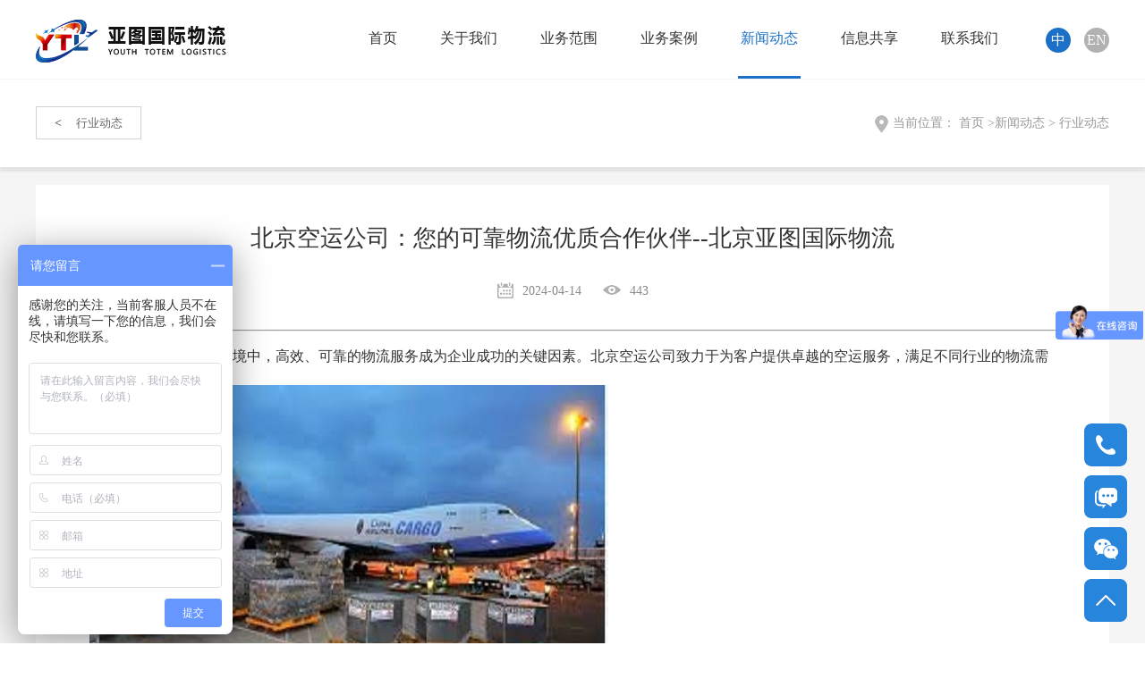

--- FILE ---
content_type: text/html; charset=utf-8
request_url: http://youthtotemlog.com/news/18_1451.html
body_size: 5466
content:
<!DOCTYPE html>
<html lang="en">
<head>
    <meta charset="UTF-8">
	<title>北京空运公司：您的可靠物流优质合作伙伴--北京亚图国际物流北京国际物流公司</title>
	<!--<title>北京空运公司：您的可靠物流优质合作伙伴--北京亚图国际物流</title>-->
	<meta name="keywords" content="北京空运公司" />
	<meta name="description" content="北京空运公司：您的可靠物流优质合作伙伴--北京亚图国际物流" />
    <meta name="yandex-verification" content="658f8bd555530ce5" />
    <meta name="viewport" content="width=device-width, initial-scale=1.0, minimum-scale=0.5, maximum-scale=2.0, user-scalable=yes"/>
    <link rel="stylesheet" type="text/css" href="/Public/Home/css/reset.css">
    <link rel="stylesheet" type="text/css" href="/Public/Home/css/animate.css">
    <link rel="stylesheet" type="text/css" href="/Public/Home/css/style.css">
    <link rel="stylesheet" type="text/css" href="/Public/Home/css/style2.css">
    <script type="text/javascript" src="/Public/Home/js/jquery-1.11.1.js"></script>
    <script type="text/javascript" src="/Public/Home/js/wow.min.js"></script>
    <script type="text/javascript" src="/Public/Home/js/main.js"></script>
    <script>
        new WOW().init();
    </script>
</head>
<body>
<div class="w1200 header">
    <a href="http://www.youthtotemlog.com/" style="display: block;
        background: url(http://www.youthtotemlog.com/Public/Uploads/5c75033ba1283.png) no-repeat 100% 100%;float:left;
background-size: 100%;width:213px;height:48px;margin-top: 22px;"><h2 style="text-indent: -9999em;">北京国际物流公司_国际空运海运公司_北京报关行_代理清关商业报关_进出口种子种苗_俄罗斯空运公司</h2></a>
    <!-- <a href="/" class="logo">
        <img src="/Public/Uploads/5c75033ba1283.png" alt="国际货代、北京货代、货代公司、空运货代、国际物流、国际空运、国际运输、北京空运、北京国际空运、北京进出口、货物进出口、俄罗斯进出口运输、国际快递运输、北京报关报检、北京清关、北京报关公司、北京专业报关报检、出口报关、进口报关、商业报关北京、货物进出口、EMS清关、国际快件报关、旅检清关、一般贸易报关、国际海运公司、国际空运公司、中亚公路运输、中欧公路运输、国际货物进出口运输、中欧卡车运输、中欧班列运输；航空包机运输、大件特种货物空运运输、超重货物空运、鲜花进口清关、代理报关、贸易代理服务、代理林业、农业种子、草种、花卉、种球、种苗、宿根空运、向日葵种子进出口、专业种子国际运输服务；">
    </a>-->
   

    <ul class="clearfix">
        <li class=""><a href="http://www.youthtotemlog.com">首页</a></li>
		<li  class=""><a href="/about.html">关于我们</a></li><li  class=""><a href="/business.html">业务范围</a></li><li  class=""><a href="/cases.html">业务案例</a></li><li  class="on"><a href="/news.html">新闻动态</a></li><li  class=""><a href="/logistics.html">信息共享</a></li><li  class=""><a href="/contact.html">联系我们</a></li> 
    </ul>

    <div class="zhong clearfix">
        <a rel="nofollow"  href="/" class="on">中</a>
        <a rel="nofollow"  href="/en">EN</a>
    </div>
</div>
<div class="header-sj">
    <div class="header-sj-main">
        <a href="http://www.youthtotemlog.com/" style="display: block;
        background: url(http://www.youthtotemlog.com/Public/Uploads/5c75033ba1283.png) no-repeat 100% 100%;float:left;
background-size: 100%;width:168px;height:38px;margin-top: 6px;margin-left: 10px;"><h2 style="text-indent: -9999em;">北京国际物流公司_国际空运海运公司_北京报关行_代理清关商业报关_进出口种子种苗_俄罗斯空运公司</h2></a>
		<!--<a href="/" class="logo">
			<img src="/Public/Uploads/5c75033ba1283.png" alt="国际货代、北京货代、货代公司、空运货代、国际物流、国际空运、国际运输、北京空运、北京国际空运、北京进出口、货物进出口、俄罗斯进出口运输、国际快递运输、北京报关报检、北京清关、北京报关公司、北京专业报关报检、出口报关、进口报关、商业报关北京、货物进出口、EMS清关、国际快件报关、旅检清关、一般贸易报关、国际海运公司、国际空运公司、中亚公路运输、中欧公路运输、国际货物进出口运输、中欧卡车运输、中欧班列运输；航空包机运输、大件特种货物空运运输、超重货物空运、鲜花进口清关、代理报关、贸易代理服务、代理林业、农业种子、草种、花卉、种球、种苗、宿根空运、向日葵种子进出口、专业种子国际运输服务；" class="logo-sj">
		</a>-->
        <div class="nav">
            <div></div>
            <div></div>
            <div></div>
        </div>

        <div class="zhong clearfix">
            <a rel="nofollow"  href="/" class="on">中</a>
            <a rel="nofollow"  href="/en">EN</a>
        </div>

        <ul class="nav-list">
            <li><a href="http://www.youthtotemlog.com">首页</a></li>
			<li><a href="/about.html">关于我们</a></li><li><a href="/business.html">业务范围</a></li><li><a href="/cases.html">业务案例</a></li><li><a href="/news.html">新闻动态</a></li><li><a href="/logistics.html">信息共享</a></li><li><a href="/contact.html">联系我们</a></li> 
        </ul>
    </div>
</div>

<div class="zxxq">

    <div class="top">
        <div class="top1 clearfix">
            <a href="/news/18.html" class="fanhui"><span><</span>行业动态</a>
            <p><img src="/Public/Home/images/zuobiao.png"/>当前位置：
                <a href="http://www.youthtotemlog.com">首页</a> ><a href="/news.html">新闻动态</a> >  <a href="/news/18.html">行业动态</a>
            </p>

        </div>
    </div>


    <div class="content">
        <h1 class="title1">北京空运公司：您的可靠物流优质合作伙伴--北京亚图国际物流</h1>
        <!--<div class="title1">北京空运公司：您的可靠物流优质合作伙伴--北京亚图国际物流</div>-->
        <div class="sj">
            <span><img class="rl" src="/Public/Home/images/rl.png"/>2024-04-14</span>
            <span><img class="gks" src="/Public/Home/images/gks.png"/>443</span>
        </div>
        <div class="content-main">
            <hr/><p><br/></p><p>在现代全球化的商业环境中，高效、可靠的物流服务成为企业成功的关键因素。北京空运公司致力于为客户提供卓越的空运服务，满足不同行业的物流需求。</p><p><img src="/ueditor/php/upload/image/20240414/1713061558431696.jpg" title="" alt="Beijing Air Freight Company"/></p><p>专业团队</p><p>我们拥有一支经验丰富、技术娴熟的专业团队，为客户提供从货物接收、仓储、打包到空运操作的全程服务。无论您的货物规模大小，我们都能为您提供定制化的解决方案，确保货物安全、准时到达目的地。</p><p><br/></p><p>先进设施</p><p><a href="http://www.youthtotemlog.com" target="_self">北京空运公司</a>配备了先进的货物处理和追踪系统，确保货物在运输过程中的安全性和可追溯性。我们的仓储设施符合国际标准，为货物提供最佳的存储条件，保证货物质量不受损害。</p><p><br/></p><p>全球网络</p><p>凭借强大的全球物流网络，北京空运公司能够覆盖全球主要目的地，为客户提供多样化的航线选择和灵活的物流方案。无论您的货物需要运往哪里，我们都能为您提供最经济、最快捷的空运服务。</p><p><br/></p><p>客户至上</p><p>客户满意是我们追求的最高目标。北京空运公司注重与客户建立长期合作关系，我们的团队始终以客户需求为中心，提供24/7的客户服务，确保及时响应客户的各种需求和问题。</p><p><br/></p><p>结语</p><p>选择北京空运公司，意味着选择了可靠、高效、灵活的物流合作伙伴。无论您是全球化企业，还是初入国际市场的中小企业，我们都能为您提供专业、个性化的空运解决方案，助您在竞争激烈的市场中取得成功。</p><p><br/></p><p><br/></p><p><br/></p><p><br/></p><p><br/></p><hr/><hr/><p>声明：本站发布文章，如无特别声明，皆为原创文章，转载请注明来源:http://www.youthtotemlog.com</p><p><br/></p><p><br/></p><p><br/></p><p>网站分类：进出口货物运输、国际运输、国际物流、国际空运、国际海运、中亚陆路运输、中欧班列运输、中欧公路运输、航空货物运输、俄罗斯空运、欧洲空运、美加空运、空运包机运输服务、北京报关行、北京报关公司、代理报关、北京清关、商业清关、国际快递清关、EMS商业报关；</p><p><br/></p><p><br/></p><p><br/></p><p>亚图国际（Youthtotem)-专业为您提供：国际货物运输、国际物流运输、中亚陆路运输、种子进出口运输、国际空运、进口空运、北京空运、出口报关、进口商业清关、代理报关、国际货代、代理贸易进出口等业务。<a href="http://www.youthtotemlog.com" target="_self">http://www.youthtotemlog.com</a></p><p><br/></p>        </div>
        <div class="shangxia clearfix">
            <div class="left">
								<p><a href="/news/18_1452.html" title="俄罗斯空运：连接东西方的物流坚实桥梁，优质物流商--北京亚图国际物流">上一篇：<span>俄罗斯空运：连接东西方的物流坚实桥梁，优质物流商--北京亚图国际物流</span></a></p>				
								<p><a href="/news/18_1450.html" title="种子出口运输：确保您的种子安全、快速到达全球市场--亚图国际物流">下一篇：<span>种子出口运输：确保您的种子安全、快速到达全球市场--亚图国际物流</span></a></p>				
            </div>
            <div class="right xq-fx">
                <p>分享:</p>
                <div class="bdsharebuttonbox xq-fx-main">
                    <a href="#" class="bds_sqq" data-cmd="sqq" title="分享到QQ好友"></a>
                    <a href="#" class="bds_qzone" data-cmd="qzone" title="分享到QQ空间"></a>
                    <a href="#" class="bds_tsina" data-cmd="tsina" title="分享到新浪微博"></a>
                    <a href="#" class="bds_weixin" data-cmd="weixin" title="分享到微信"></a>
                    <a href="#" class="bds_more" data-cmd="more"></a>
                </div>
                <script>
                    window._bd_share_config = {
                        "common": {
                            "bdSnsKey": {},
                            "bdText": "",
                            "bdMini": "2",
                            "bdMiniList": false,
                            "bdPic": "",
                            "bdStyle": "0",
                            "bdSize": "16"
                        }, "share": {"bdSize": 16}
                    };
                    with (document) 0[(getElementsByTagName('head')[0] || body).appendChild(createElement('script')).src = 'http://bdimg.share.baidu.com/static/api/js/share.js?v=89860593.js?cdnversion=' + ~(-new Date() / 36e5)];</script>
            </div>
        </div>


    </div>
</div>

<div class="footer">
    <div class="w1200 clearfix footer-main">
		<ul>
            <li><a rel="nofollow" href="/about.html">
            <span style="color: #ffffff;font-weight: bold;font-size: 16px;">关于我们</span>
                <!--<h2>关于我们</h2>-->
            </a></li>
            <li><a rel="nofollow"  href="/about.html">
                <p>公司简介</p>
            </a></li><li><a rel="nofollow"  href="/about.html">
                <p>品牌文化</p>
            </a></li><li><a rel="nofollow"  href="/about.html">
                <p>我们的优势</p>
            </a></li><li><a rel="nofollow"  href="/about.html">
                <p>招贤纳士</p>
            </a></li>        </ul><ul>
            <li><a rel="nofollow" href="/business.html">
            <span style="color: #ffffff;font-weight: bold;font-size: 16px;">业务范围</span>
                <!--<h2>业务范围</h2>-->
            </a></li>
            <li><a rel="nofollow"  href="javascript:;">
                <p>国际空运</p>
            </a></li><li><a rel="nofollow"  href="javascript:;">
                <p>国际海运</p>
            </a></li><li><a rel="nofollow"  href="javascript:;">
                <p>报关报检</p>
            </a></li><li><a rel="nofollow"  href="javascript:;">
                <p>贸易代理</p>
            </a></li>        </ul><ul>
            <li><a rel="nofollow" href="/logistics.html">
            <span style="color: #ffffff;font-weight: bold;font-size: 16px;">技术百科</span>
                <!--<h2>技术百科</h2>-->
            </a></li>
            <li><a rel="nofollow"  href="/logistics/19.html">
                <p>常见问题</p>
            </a></li><li><a rel="nofollow"  href="/logistics/20.html">
                <p>下载中心</p>
            </a></li><li><a rel="nofollow"  href="/logistics/21.html">
                <p>物流工具</p>
            </a></li><li><a rel="nofollow"  href="/logistics/22.html">
                <p>物流百科</p>
            </a></li>        </ul>        <ul>
            <li>
                <span style="color: #ffffff;font-weight: bold;font-size: 16px;">联系电话</span>
                <!--<h2>联系电话</h2>-->
            </li>
            <li>
                <h3></h3>
            </li>
            <li>
                <h4>15652426687 </h4>
            </li>
            <li>
                <h4> </h4>
            </li>
        </ul>

        <div class="foot-wx-main">
            <div class="clearfix">
                <div class="foot-wx">
                    <span style="color: #ffffff;font-weight: bold;font-size: 16px;">微信咨询</span>
                    <!--<h2>微信咨询</h2>-->
                    <img src="/Public/Uploads/5e0ac7c0980cd.jpg" alt="北京亚图国际物流公司微信联系方式、微信客服二维码，欢迎联系我们进出口国际贸易，北京报关行、代理清关、进口空运、北京报关、代理种子、种苗出口、商业报关">
                    <p>扫一扫立即询价</p>
                </div>
                <div class="foot-wx">
                    <span style="color: #ffffff;font-weight: bold;font-size: 16px;">亚图公众号</span>
                    <!--<h2>亚图公众号</h2>-->
                    <img src="/Public/Uploads/5e0ac74e00594.jpg" alt="欢迎关注北京空运公司、北京海运公司亚图公众号，国际空运、北京空运、北京货运代理、北京货代、国际物流">
                    <p>扫一扫关注亚图</p>
                </div>
            </div>
            <div class="foot-fx clearfix">
                <a href="">
                    <img src="/Public/Uploads/5c78f835ce631.png">
                    <img src="/Public/Uploads/5c78f835cd618.png">
                </a>
                <a href="https://www.facebook.com/evan.su.100">
                    <img src="/Public/Uploads/5c78f844ae428.png">
                    <img src="/Public/Uploads/5c78f844adabc.png">
                </a>
                <a href="https://mobile.twitter.com/sulijia1">
                    <img src="/Public/Uploads/5c78f8538e739.png">
                    <img src="/Public/Uploads/5c78f8538da32.png">
                </a>
            </div>
        </div>
    </div>
    <div class="footer-main2">
        <p>
            <span><a href="https://beian.miit.gov.cn/">网站备案/许可证号京ICP备18022010号-2</a></span>
            <span>北京市顺义区金关北二街3号院3号楼8层857</span>
            <span><a href="http://www.youthtotemlog.com/">北京国际物流公司_国际空运海运公司_北京报关行_代理清关商业报关_进出口种子种苗_俄罗斯空运公司</a></span>
        </p>
    </div>
</div>
<div class="footer2">
    <p><a href="https://beian.miit.gov.cn/">网站备案/许可证号京ICP备18022010号-2</a></p>
    <p></p>
</div>

<div class="foot-right">
    <div class="foot-right-1">
        <a rel="nofollow"  href="javascript:;">
            <div class="right-phone">
                <p>0086-010-69468271</p>
            </div>
            <div class="img-right">

            </div>
        </a>
    </div>

    <div class="xinxi">
        <a rel="nofollow" href="http://wpa.qq.com/msgrd?v=3&amp;uin=106554081&amp;site=qq&amp;menu=yes" target="_blank">
            <img src="/Public/Home/images/right-xinxi.png">
        </a>
    </div>

    <div class="weixin">
        <img src="/Public/Home/images/right-weixin.png" alt="">
        <img src="/Public/Uploads/5cab0879d1970.jpg" class="weixin2"/>
    </div>

    <img src="/Public/Home/images/right-top.png" alt="" class="top">
</div>

<div class="foot-right2">
    <ul>
        <li><a rel="nofollow"  href="tel:15652426687"><img src="/Public/Home/images/131.png">一键通话</a></li>
        <!--<li><a href="sms:15652426687"><img src="/Public/Home/images/130.png">一键信息</a></li>-->
        <li><a rel="nofollow"  href="sms:15652426687"><img src="/Public/Home/images/130.png">在线咨询</a></a></li>
        <li class="top-icon2"><img src="/Public/Home/images/132.png">返回顶部</li>
    </ul>
</div>


<iframe style="display:none;" name="myframe" id="myframe"></iframe>
<script type="text/javascript" src="/Public/layer/layer.js"></script>

<script>
    var _hmt = _hmt || [];
    (function() {
        var hm = document.createElement("script");
        hm.src = "https://hm.baidu.com/hm.js?0be069d7a3b9d02e9bfcef8a986c9c4e";
        var s = document.getElementsByTagName("script")[0];
        s.parentNode.insertBefore(hm, s);
    })();
</script> 
</body>
</html> 

--- FILE ---
content_type: text/css
request_url: http://youthtotemlog.com/Public/Home/css/style.css
body_size: 7357
content:
* {
    margin: 0;
    padding: 0;
}

p, h1, h2, h3, h4, h5, h6 {
    color: #333333;
}

.w1200 {
    margin: 0 auto;
    width: 1200px;
}

.header {
    height: 88px;
}

.header .logo {
    display: inline-block;
    margin-top: 22px;
}

.header ul {
    display: inline-block;
    vertical-align: top;
    margin-left: 135px;
}

.header ul li {
    float: left;
    margin: 0 21px;
}

.header ul li a {
    color: #333333;
    font-size: 16px;
    display: inline-block;
    line-height: 85px;
    padding: 0 3px;
    border-bottom: 3px solid transparent;
}

.header ul li.on a, .header ul li a:hover {
    color: #1c70c7;
    border-bottom: 3px solid #1c70c7;
}

.header .zhong {
    display: inline-block;
    float: right;
    margin-top: 31px;
}

.header .zhong a {
    color: #ffffff;
    background: #b1b1b1;
    border-radius: 50%;
    width: 28px;
    height: 28px;
    display: inline-block;
    text-align: center;
    line-height: 28px;
    float: left;
    margin-left: 15px;
    font-size: 16px;
}

.header .zhong a.on, .header .zhong a:hover {
    background: #1c70c7;
}

.header-sj {
    display: none;
    height: 50px;
    width: 100%;
}

.header-sj-main {
    position: fixed;
    width: 100%;
    height: 50px;
    background: #ffffff;
    z-index: 999;
    border-bottom: 1px solid #eeeeee;
}

.logo-sj {
    height: 38px;
    margin-top: 6px;
    margin-left: 10px;
}

.nav {
    width: 30px;
    display: inline-block;
    vertical-align: top;
    float: right;
    margin-top: 18px;
    margin-right: 12px;
}

.nav div {
    width: 100%;
    height: 2px;
    background: #1c70c7;
    margin-bottom: 6px;
}

.nav-list {
    background: #ffffff;
    /*color: #ffffff;*/
    border-bottom: 1px solid #e8e8e8;
    display: none;
}

.nav-list li {
    border-top: 1px solid #e8e8e8;
    text-align: center;
    line-height: 42px;
    font-size: 16px;
    color: #ffffff;
}

.nav-list li a {
    color: #333333;
}

.header-sj .zhong {
    display: inline-block;
    float: right;
    margin-top: 12px;
    vertical-align: top;
    margin-right: 20px;
}

.header-sj .zhong a {
    color: #ffffff;
    background: #b1b1b1;
    border-radius: 50%;
    width: 28px;
    height: 28px;
    display: inline-block;
    text-align: center;
    line-height: 28px;
    float: left;
    margin-left: 15px;
    font-size: 16px;
}

.header-sj .zhong a.on, .header-sj .zhong a:hover {
    background: #1c70c7;
}

.swiper-container1 {
    width: 100%;
    height: auto;
}

.swiper-container3 {
    display: none;
    width: 100%;
    height: auto;
}

.swiper-slide1, .swiper-slide3 {
    width: 100%;
}

.swiper-slide1 img, .swiper-slide3 img {
    width: 100%;
    display: block;
}

.page1 .swiper-pagination-bullet, .page3 .swiper-pagination-bullet {
    width: 8px;
    height: 8px;
    display: inline-block;
    border-radius: 100%;
    background: transparent;
    border: 1px solid #ffffff;
    opacity: 1;
    margin: 0 5px;
}

.page1 .swiper-pagination-bullet-active, .page3 .swiper-pagination-bullet-active {
    opacity: 1;
    background: #ffffff;
}

.swiper-container-horizontal > .page1.swiper-pagination-bullets {
    bottom: 18px;
    left: 0;
    width: 100%;
}

.swiper-container-horizontal > .page3.swiper-pagination-bullets {
    bottom: 5px;
    left: 0;
    width: 100%;
}

.swiper-container-horizontal > .swiper-pagination-bullets.page1 .swiper-pagination-bullet, .swiper-container-horizontal > .swiper-pagination-bullets.page3 .swiper-pagination-bullet {
    margin: 0 5px;
}

.index-fwxm {
    padding-top: 44px;
    padding-bottom: 35px;
}

.title {
    position: relative;
}

.title h2 {
    font-size: 34px;
    line-height: 48px;
    color: #000000;
    text-align: center;
}

.title h3 {
    font-size: 24px;
    /*line-height: 24px;*/
    text-align: center;
    color: #909090;
    text-transform: uppercase;
    font-weight: lighter;
}

.title::before, .title:after {
    content: "";
    display: inline-block;
    position: absolute;
    width: 475px;
    height: 1px;
    background: #999999;
    vertical-align: top;
    top: 50%;
}

.title::before {
    left: 0;

}

.title::after {
    right: 0;
}

.index-fwxm .left {
    width: 931px;
    height: 470px;
    margin-top: 25px;
}

.slideTxtBox1 .hd {
    width: 228px;
    line-height: 30px;
    float: left;
    background: #484848;
    position: relative;
}

.slideTxtBox1 .hd ul {
    float: left;
    width: 100%;
}

.slideTxtBox1 .hd ul li {
    height: 117px;
    text-align: center;
    cursor: pointer;
    display: block;
    color: #ffffff;
    font-size: 20px;
    font-weight: bold;
    line-height: 117px;
    transition: all .5s;
    -moz-transition: all .5s; /* Firefox 4 */
    -webkit-transition: all .5s; /* Safari 和 Chrome */
    -o-transition: all .5s; /* Opera */
}

.slideTxtBox1 .hd ul li:nth-child(2n) {
    background: #4e4e4e;
}

.slideTxtBox1 .hd ul li img {
    vertical-align: top;
    margin-top: 26px;
    margin-right: 25px;
}

.slideTxtBox1 .hd ul li.on {
    background: #1c70c7;
    width: 231px;
    position: relative;
}

.slideTxtBox1 .hd ul li.on::before {
    content: "";
    display: inline-block;
    width: 0;
    height: 0;
    position: absolute;
    right: -20px;
    top: 50%;
    z-index: 9;
    margin-top: -10px;
    border-width: 10px;
    border-style: solid;
    border-color: transparent transparent transparent #1c70c7;
}

.slideTxtBox1 .bd {
    float: right;
    width: 700px;
    height: 468px;
}

.slideTxtBox1 .bd ul {
    zoom: 1;
}

.slideTxtBox1 .bd ul li {
    height: 468px;
}

.slideTxtBox1 .bd ul li img {
    display: block;
    width: 100%;
    height: 100%;
}

.index-fwxm .right {
    margin-top: 25px;
}

.index-alzs {
    padding: 44px 0;
}

.bg {
    background: #f7f7f7;
}

.index-alzs2 {
    width: 100%;
    position: relative;
    margin-top: 26px;
}

.swiper-container2 {
    width: 100%;
}

.index-alzs-img {
    overflow: hidden;
    width: 360px;
    height: 199px;
}

.index-alzs-img img {
    width: 100%;
    height: 199px;
    display: block;
    transform: scale(1);
    -ms-transform: scale(1); /* IE 9 */
    -moz-transform: scale(1); /* Firefox */
    -webkit-transform: scale(1); /* Safari 和 Chrome */
    -o-transform: scale(1); /* Opera */
    transition: all .5s;
    -moz-transition: all .5s; /* Firefox 4 */
    -webkit-transition: all .5s; /* Safari 和 Chrome */
    -o-transition: all .5s; /* Opera */
}

.index-alzs-img:hover img {
    transform: scale(1.1);
    -ms-transform: scale(1.1); /* IE 9 */
    -moz-transform: scale(1.1); /* Firefox */
    -webkit-transform: scale(1.1); /* Safari 和 Chrome */
    -o-transform: scale(1.1); /* Opera */
    transition: all .5s;
    -moz-transition: all .5s; /* Firefox 4 */
    -webkit-transition: all .5s; /* Safari 和 Chrome */
    -o-transition: all .5s; /* Opera */
}

.index-alzs-main {
    background: #ffffff;
    box-sizing: border-box;
    padding: 28px 28px 42px;
}

.index-alzs-main h2 {
    font-size: 22px;
    color: #333333;
    overflow: hidden;
    text-overflow: ellipsis;
    white-space: nowrap;
}

.index-alzs-main p {
    display: -webkit-box;
    -webkit-box-orient: vertical;
    -webkit-line-clamp: 3;
    overflow: hidden;
    font-size: 14px;
    line-height: 22px;
    color: #888888;
    margin-top: 12px;
}

.next2, .prev2 {
    position: absolute;
    top: 50%;
    width: 25px;
    height: 44px;
    margin-top: -22px;
    z-index: 10;
    cursor: pointer;
}

.next2 {
    background: url("../images/index-right.png");
    right: -70px;
}

.next2:hover {
    background: url("../images/index-right-on.png");
}

.prev2 {
    background: url("../images/index-left.png");
    left: -70px;
}

.prev2:hover {
    background: url("../images/index-left-on.png");
}

.more {
    width: 144px;
    height: 38px;
    box-sizing: border-box;
    display: block;
    margin: 35px auto 0;
    border-radius: 50px;
    border: 1px solid #b9b9b9;
    text-align: center;
    line-height: 36px;
    font-size: 14px;
    color: #343434;
}

.more:hover {
    background: #1c70c7;
    color: #ffffff;
    border: 1px solid #1c70c7;
}

.index-fwys-bg {
    position: relative;
    height: 636px;
    width: 100%;
}

.index-fwys-bg2 {
    position: absolute;
    left: 50%;
    margin-left: -960px;
}

.index-fwys {
    padding-top: 40px;
    position: absolute;
    top: 0;
    left: 50%;
    margin-left: -600px;
}

.index-fwys .title h2 {
    color: #ffffff;
}

.index-fwys .title h3 {
    color: #ffffff;
}

.index-fwys .title::before, .index-fwys .title:after {
    background: #ffffff;
}

.index-fwys-main {
    width: 100%;
    margin-top: 26px;
}

.index-fwys-main li {
    float: left;
    width: 300px;
}

.index-fwys-main li img {
    height: 225px;
    display: block;
}

.index-fwys-main li div {
    height: 225px;
    background: #ffffff;
    position: relative;
}

.index-fwys-main li div h2 {
    text-align: center;
    font-size: 16px;
    line-height: 24px;
    color: #555555;
    font-weight: bold;
    padding-top: 66px;
}

.index-fwys-main li div p {
    width: 230px;
    font-size: 14px;
    line-height: 24px;
    color: #666666;
    text-align: center;
    margin: 0 auto;
    padding-top: 15px;
}

.index-fwys-main li div::before {
    content: "";
    display: inline-block;
    width: 0;
    height: 0;
    border-width: 10px 13px;
    border-style: solid;
    border-color: #ffffff transparent transparent transparent;
    position: absolute;
    bottom: -20px;
    left: 50%;
    margin-left: -13px;

}

.index-fwys-main li div:nth-child(2n)::before {
    border-color: transparent transparent #ffffff transparent;
    top: -20px;
}

.index-zxdt {
    padding: 40px 0;
}

.pc_five {
    width: 100%;
    /*padding-top: 10%;*/
    margin-top: 35px;
    box-sizing: border-box;
}

.pc_five .left {
    width: 475px;
    float: left;
    background: #fff;
}

.pc_five .left .top {
    width: 100%;
    overflow: hidden;
}

.pc_five .left .top img {
    width: 100%;
    display: block;
    transform: scale(1);
    -ms-transform: scale(1); /* IE 9 */
    -moz-transform: scale(1); /* Firefox */
    -webkit-transform: scale(1); /* Safari 和 Chrome */
    -o-transform: scale(1); /* Opera */
    transition: all .5s;
    -moz-transition: all .5s; /* Firefox 4 */
    -webkit-transition: all .5s; /* Safari 和 Chrome */
    -o-transition: all .5s; /* Opera */
    /*height: 267px;*/
}

.pc_five .left:hover .top img {
    transform: scale(1.1);
    -ms-transform: scale(1.1); /* IE 9 */
    -moz-transform: scale(1.1); /* Firefox */
    -webkit-transform: scale(1.1); /* Safari 和 Chrome */
    -o-transform: scale(1.1); /* Opera */
    transition: all .5s;
    -moz-transition: all .5s; /* Firefox 4 */
    -webkit-transition: all .5s; /* Safari 和 Chrome */
    -o-transition: all .5s; /* Opera */
}

.pc_five .left .bottom {
    padding: 25px 35px;
    box-sizing: border-box;
    width: 100%;
    height: 100%;
    position: relative;
    border: 1px solid transparent;
    border-top: 0px;
}

.pc_five .left .bottom h1 {
    font-size: 22px;
    color: #333;
    line-height: 30px;
    height: 30px;
    overflow: hidden;
    text-overflow: ellipsis;
    white-space: nowrap;
    margin-bottom: 5px;
}

.pc_five .left .bottom p {
    font-size: 14px;
    color: #888888;
    line-height: 25px;
    height: 50px;
    overflow: hidden;
    display: -webkit-box;
    -webkit-box-orient: vertical;
    -webkit-line-clamp: 2;
}

.pc_five .left .bottom span {
    font-size: 14px;
    color: #888888;
    line-height: 25px;
    height: 25px;
    overflow: hidden;
    margin-top: 10px;
    display: inline-block;
}

.pc_five .left .bottom img {
    position: absolute;
    right: 40px;
    bottom: 20px;
}

.pc_five .right {
    width: 705px;
    float: right;
    /*padding-left: 20px;*/
    box-sizing: border-box;
}

.pc_five .right ul li {
    margin-bottom: 20px;
    width: 100%;
    background: #fff;
    box-sizing: border-box;
    -moz-box-sizing: border-box; /* Firefox */
    -webkit-box-sizing: border-box; /* Safari */
    border: 1px solid transparent;
}

.pc_five .right ul li:hover {
    border: 1px solid #007eff;
}

.pc_five .right ul li:last-child {
    margin-bottom: 0;
}

.pc_five .right ul li .leimg {
    width: 230px;
    float: left;
    overflow: hidden;
}

.pc_five .right ul li .leimg img {
    width: 100%;
    display: block;
    height: 140px;
    transform: scale(1);
    -ms-transform: scale(1); /* IE 9 */
    -moz-transform: scale(1); /* Firefox */
    -webkit-transform: scale(1); /* Safari 和 Chrome */
    -o-transform: scale(1); /* Opera */
    transition: all .5s;
    -moz-transition: all .5s; /* Firefox 4 */
    -webkit-transition: all .5s; /* Safari 和 Chrome */
    -o-transition: all .5s; /* Opera */
}

.pc_five .right ul li:hover .leimg img {
    transform: scale(1.1);
    -ms-transform: scale(1.1); /* IE 9 */
    -moz-transform: scale(1.1); /* Firefox */
    -webkit-transform: scale(1.1); /* Safari 和 Chrome */
    -o-transform: scale(1.1); /* Opera */
    transition: all .5s;
    -moz-transition: all .5s; /* Firefox 4 */
    -webkit-transition: all .5s; /* Safari 和 Chrome */
    -o-transition: all .5s; /* Opera */
}

.pc_five .right ul li .rinr {
    width: 473px;
    padding: 20px 20px;
    height: 114px;
    float: left;
    border: 2px solid transparent;
    border-left: 0;
    box-sizing: border-box;

}

.pc_five .right ul li .rinr h1 {
    width: 75%;
    float: left;
    font-size: 18px;
    line-height: 30px;
    height: 30px;
    color: #333333;
    overflow: hidden;
    text-overflow: ellipsis;
    white-space: nowrap;
}

.pc_five .right ul li .rinr span {
    width: 25%;
    float: left;
    font-size: 14px;
    line-height: 30px;
    height: 30px;
    color: #888888;
    display: block;
    text-align: right;
}

.pc_five .right ul li .rinr p {
    font-size: 14px;
    line-height: 25px;
    height: 50px;
    color: #888888;
    margin-top: 8px;
    overflow: hidden;
    display: -webkit-box;
    -webkit-box-orient: vertical;
    -webkit-line-clamp: 2;
}

.pc_five .right ul li:hover .rinr {
    /*border: 2px solid #ff9c00;*/

    border-left: 0;
}

.index-hzhb {
    padding: 40px 0;
}

.index-hzhb ul li {
    float: left;
    margin-right: 17.5px;
    width: 226px;
    height: 98px;
    margin-top: 22px;
}

.index-hzhb ul li img {
    width: 100%;
    height: 100%;
    display: block;
}

.index-hzhb ul li:nth-child(5n) {
    margin-right: 0;
}

.index-bottom {
    margin-top: 70px;
    margin-bottom: 115px;
}

.index-bottom2 {
    display: none;
}

.footer {
    width: 100%;
    background: #272727;
}

.footer-main {
    padding-top: 70px;
    padding-bottom: 68px;
    color: #ffffff;
    /*border-bottom: 1px solid rgba(255,255,255,.3);*/
}

.footer-main ul {
    /*margin-right: 100px;*/
    float: left;
    min-width: 185px;
}

.footer-main ul li h2 {
    color: #ffffff;
    font-weight: bold;
    font-size: 16px;
}

.footer-main ul li p {
    color: #aaaaaa;
    font-size: 16px;
    margin-top: 30px;
}

.footer-main ul li h3 {
    color: #ffffff;
    font-size: 28px;
    font-weight: bold;
    margin-top: 22px;
}

.footer-main ul li h4 {
    color: #aaaaaa;
    font-size: 20px;
    /*font-weight: bold;*/
    margin-top: 22px;
}

.foot-wx-main {
    float: right;
}

.foot-wx {
    display: inline-block;
    float: left;
    margin-left: 40px;
}

.foot-wx h2 {
    color: #ffffff;
    font-weight: bold;
    font-size: 16px;
    margin-bottom: 18px;
}

.foot-wx img {
    display: block;
}

.foot-wx p {
    color: #aaaaaa;
    margin-top: 18px;
}

.footer-main2 {
    height: 68px;
    line-height: 68px;
    color: #787878;
    text-align: center;
    font-size: 14px;
    border-top: 1px solid rgba(255, 255, 255, .3);
}

.footer-main2 span {
    margin: 0 15px;
}

.footer-main2 p, .footer-main2 a {
    color: #787878;
}

.footer2 {
    display: none;
}

.foot-right2 {
    display: none;
}

/*关于我们*/
.gywm-top {
    position: relative;
    height: 508px;
    width: 100%;
    overflow: hidden;
}

.gywm-top img {
    display: block;
    position: absolute;
    height: 100%;
    left: 50%;
    margin-left: -960px;
}

.title2 {
    text-align: center;
    color: #000000;
    font-size: 34px;
    line-height: 48px;
    padding: 42px 0;
}

.gywm-gsjj {
    padding-bottom: 48px;
}

.gywm-gsjj > div {
    background: #ffffff;
    padding: 38px 44px 38px 48px;
    box-sizing: border-box;
}

.gywm-gsjj > div img {
    width: 430px;
    height: 286px;
    display: block;
}

.gywm-gsjj > div .right {
    width: 640px;
}

.gywm-gsjj > div .right p {
    font-size: 16px;
    line-height: 35px;
    text-indent: 2em;
}

.gywm-ppwh {
    padding-bottom: 50px;
}

.gywm-ppwh-1 {

}

.gywm-ppwh-1 div {
    float: left;
    width: 365px;
    background: #ffffff;
    height: 276px;
    padding-left: 46px;
    box-sizing: border-box;
}

.gywm-ppwh-1 div h2 {
    font-size: 34px;
    color: #000000;
    margin-top: 90px;
    /*margin-left: 46px;*/
}

.gywm-ppwh-1 div p {
    font-size: 25px;
    color: #4e4e4e;
    font-weight: lighter;
    text-transform: uppercase;
    margin-top: 18px;
}

.gywm-ppwh img {
    display: block;
    float: left;
}

.gywm-ppwh-3 {

}

.gywm-ppwh-3 div {
    background: #878787;
    height: 276px;
    padding-top: 75px;
    padding-left: 46px;
    box-sizing: border-box;
    float: left;
    width: 360px;
}

.gywm-ppwh-3 p {
    font-size: 30px;
    line-height: 60px;
    color: #ffffff;
}

.content3 ul {
    /*padding-top: 50px;*/
    background-color: #ffffff;
}

.content3 ul li {
    /*padding-top: 50px;*/
    margin-bottom: 20px;
    /*margin-left: 5%;*/
    /*margin-right: 5%;*/
}

.content3 ul li .abc {
    width: 100%;
    height: 40px;
    background: #f1f1f1;
    border-left: 3px solid #e67817;
    box-sizing: border-box;
    font-size: 15px;
    line-height: 40px;
    padding-left: 30px;
    padding-right: 30px;
    position: relative;
    color: #333333;
    /*left: 5%;*/
}

.content3 ul li .abc span:nth-of-type(1) {
    /*color: #333333;*/
}

.content3 ul li .abc span:nth-of-type(2) {
    position: absolute;
    right: 160px;
    top: 0px;
}

.content3 ul li .abc span:nth-of-type(3) {
    position: absolute;
    right: 100px;
    top: 0px;
}

.content3 ul li .abc a {
    width: 20px;
    height: 20px;
    position: absolute;
    right: 20px;
    top: 10px;
    background: url(../images/zxns-jiao2.png);
}

.content3 ul li .no {
    width: 100%;
    padding: 0 20px;
    display: none;
    box-sizing: border-box;
}

.content3 ul li .xbt {
    width: 100%;
    /*height: 50px;*/
    /*line-height: 50px;*/
    font-size: 16px;
    margin-top: 22px;
    /*font-weight: 700;*/
}

.content3 ul li div p {
    font-size: 14px;
    line-height: 30px;
}

.content3 .youxiang {
    font-size: 12px;
    width: 100%;
    /*height: 40px;*/
    /*line-height: 40px;*/
    background-color: #ffffff;
    /*margin-top: -20px;*/
    /*margin-left: 6.5%;*/
    padding-top: 16px;
    /*padding-bottom: 45px;*/
    margin-bottom: 35px;
}

.content3 .youxiang p {
    font-size: 14px;
    line-height: 30px;
    width: 95%;
    margin-left: 2.5%;
}

/*业务范围*/
.ywfw-top {
    height: 78px;
    border-bottom: 1px solid #dbdbdb;
    box-sizing: border-box;
    position: relative;
}

.ywfw-top ul {
    width: 1500px;
    margin: 0 auto;
    position: absolute;
    left: 50%;
    transform: translateX(-50%);
}

.ywfw-top ul li {
    display: inline-block;
    line-height: 78px;
    float: left;
    margin-right: 44px;
}

.ywfw-top ul li a {
    line-height: 77px;
    font-size: 18px;
    color: #333333;
    padding: 0 3px;

}

.ywfw-top ul li.on a, .ywfw-top ul li:hover a {
    color: #1c70c7;
    display: inline-block;
    border-bottom: 2px solid #1c70c7;
}

.ywfw-main {
    width: 100%;
    /*position: relative;*/
    /*top: -1px;*/
}

.ywfw-main ul {

}

.ywfw-main ul li {
    width: 100%;
    /*height: 480px;*/
    /*display: flex;*/
}

.ywfw-main ul li div {
    width: 50%;
    /*height: 100%;*/
    float: left;
}

.ywfw-main ul li:nth-child(odd) div:nth-child(1) {
    padding: 92px 86px 0px 196px;
    box-sizing: border-box;
}

.ywfw-main ul li:nth-child(even) div:nth-child(2) {
    padding: 92px 196px 0px 86px;
    box-sizing: border-box;
}

.ywfw-main ul li div img {
    width: 100%;
    display: block;
}

.ywfw-main ul li h2 {
    font-size: 32px;
    color: #222222;
    border-bottom: 1px solid #d3d3d3;
    padding-bottom: 10px;
}

.ywfw-main ul li p {
    font-size: 16px;
    color: #222222;
    line-height: 34px;
    max-height: 102px;
    text-indent: 2em;
    margin-top: 32px;
    display: -webkit-box;
    -webkit-box-orient: vertical;
    -webkit-line-clamp: 3;
    overflow: hidden;
}

.ywfw-main ul li a {
    width: 134px;
    height: 38px;
    display: block;
    text-align: center;
    line-height: 38px;
    border: 1px solid #c3c3c3;
    border-radius: 50px;
    margin-top: 35px;
    color: #555555;
    font-size: 14px;
}

.ywfw-main ul li a:hover {
    background: #1c70c7;
    color: #ffffff;
    border: 1px solid #1c70c7;
}

.xq-top {
    position: relative;
    height: 111px;
    width: 100%;
}

.xq-bg {
    position: absolute;
    left: 50%;
    margin-left: -960px;
    height: 100%;
    width: 1960px;
}

.xq-top-main {
    position: absolute;
    left: 50%;
    height: 100%;
    transform: translateX(-50%);
}

.xq-top-main a {
    color: #ffffff;
    line-height: 111px;
    font-size: 15px;
}

.xq-top-main a img {
    vertical-align: text-bottom;
    margin-right: 5px;
}

.title3 {
    font-size: 30px;
    text-align: center;
    color: #111111;
    margin-top: 50px;
    margin-bottom: 30px;
}

.title3::after {
    content: "";
    display: block;
    width: 28px;
    height: 2px;
    background: #8a8a8a;
    margin: 15px auto 0;

}

.xq-list {
    height: 64px;
    width: 100%;
    border-bottom: 1px solid #e5e5e5;
    box-sizing: border-box;
    text-align: center;
}

.xq-list li {
    display: inline-block;
    margin: 0 20px;
}

.xq-list li a {
    display: inline-block;
    line-height: 62px;
    box-sizing: border-box;
    color: #000000;
    padding: 0 3px;
}

.xq-list li a.on, .xq-list li a:hover {
    border-bottom: 2px solid #1670c8;
}

.ywfw-xq-main2 {
    padding: 60px 138px 60px 18px;
    box-sizing: border-box;
}

.ywfw-xq-main2 {

}

.xq-title {
    font-size: 18px;
    color: #333333;
    position: relative;
    margin-bottom: 35px;
}

.xq-title::before {
    content: "";
    display: inline-block;
    width: 5px;
    height: 5px;
    background: #ed2e2e;
    vertical-align: top;
    border-radius: 100%;
    /*margin-top: 10px;*/
    position: absolute;
    top: 50%;
    left: -15px;
    transform: translateY(-50%);
}

.xian {
    border-bottom: 1px solid #f2f2f2;
}

.xq-fy {
    text-align: center;
    margin-bottom: 30px;
}

.xq-fy a {
    display: inline-block;
    width: 88px;
    height: 88px;
    text-align: center;
    line-height: 88px;
    border: 1px solid #979797;
    border-radius: 100%;
    color: #333333;
    font-size: 14px;
    margin: 0 8px;
    box-sizing: border-box;
}

.xq-fy a:hover {
    color: #ed2e2e;
    border: 1px solid #ed2e2e;
}

.xq-fx {
    text-align: center;
    margin-bottom: 30px;
}

.xq-fx p {
    color: #999999;
    font-size: 14px;
    margin-top: 48px;
}

.xq-fx-main {
    display: inline-block;
    margin: 16px auto 0;
}

.xq-fx-main a {
    width: 30px;
    height: 30px !important;
    margin: 0 4px !important;
    background-image: url(../images/fx.png) !important;
    padding-left: 0 !important;
}

.bdshare-button-style0-16 .bds_sqq {
    background-position: 0 0 !important;
}

.bdshare-button-style0-16 .bds_qzone {
    background-position: -38px 0 !important;
}

.bdshare-button-style0-16 .bds_tsina {
    background-position: -76px 0 !important;
}

.bdshare-button-style0-16 .bds_weixin {
    background-position: -114px 0 !important;
}

.bdshare-button-style0-16 .bds_more {
    background-position: -152px 0 !important;
}

/*服务案例*/
.fwal-top ul {
    width: 1200px;
}

.fwal-main {
    padding: 30px 0;
}

.fwal-main ul li {
    width: 380px;
    float: left;
    margin-right: 30px;
}

.fwal-main ul li:nth-child(3n) {
    margin-right: 0;
}

.fwal-main ul li div {
    overflow: hidden;
    height: 214px;
}

.fwal-main ul li img {
    display: block;
    width: 100%;
    height: 100%;
    transform: scale(1);
    -ms-transform: scale(1); /* IE 9 */
    -moz-transform: scale(1); /* Firefox */
    -webkit-transform: scale(1); /* Safari 和 Chrome */
    -o-transform: scale(1); /* Opera */
    transition: all .5s;
    -moz-transition: all .5s; /* Firefox 4 */
    -webkit-transition: all .5s; /* Safari 和 Chrome */
    -o-transition: all .5s; /* Opera */
}

.fwal-main ul li:hover img {
    transform: scale(1.1);
    -ms-transform: scale(1.1); /* IE 9 */
    -moz-transform: scale(1.1); /* Firefox */
    -webkit-transform: scale(1.1); /* Safari 和 Chrome */
    -o-transform: scale(1.1); /* Opera */
    transition: all .5s;
    -moz-transition: all .5s; /* Firefox 4 */
    -webkit-transition: all .5s; /* Safari 和 Chrome */
    -o-transition: all .5s; /* Opera */
}

.fwal-main ul li p {
    height: 62px;
    line-height: 62px;
    margin-bottom: 8px;
    overflow: hidden;
    text-overflow: ellipsis;
    white-space: nowrap;
}

.llgd {
    display: block;
    height: 45px;
    width: 100%;
    background: #f7f7f7;
    text-align: center;
}

.llgd img {
    margin-top: 12px;
}

.llgd img:nth-child(1), .llgd:hover img:nth-child(2) {
    display: inline-block;
}

.llgd img:nth-child(2), .llgd:hover img:nth-child(1) {
    display: none;
}

/*新闻动态*/
.xwdt-main {
    padding: 30px 0;
}

.xwdt-main ul li {
    width: 380px;
    float: left;
    margin-right: 30px;
    margin-bottom: 30px;
}

.xwdt-main ul li:nth-child(3n) {
    margin-right: 0;
}

.xwdt-main ul li div {
    overflow: hidden;
    height: 232px;
}

.xwdt-main ul li img {
    display: block;
    width: 100%;
    height: 100%;
    transform: scale(1);
    -ms-transform: scale(1); /* IE 9 */
    -moz-transform: scale(1); /* Firefox */
    -webkit-transform: scale(1); /* Safari 和 Chrome */
    -o-transform: scale(1); /* Opera */
    transition: all .5s;
    -moz-transition: all .5s; /* Firefox 4 */
    -webkit-transition: all .5s; /* Safari 和 Chrome */
    -o-transition: all .5s; /* Opera */
}

.xwdt-main ul li:hover img {
    transform: scale(1.1);
    -ms-transform: scale(1.1); /* IE 9 */
    -moz-transform: scale(1.1); /* Firefox */
    -webkit-transform: scale(1.1); /* Safari 和 Chrome */
    -o-transform: scale(1.1); /* Opera */
    transition: all .5s;
    -moz-transition: all .5s; /* Firefox 4 */
    -webkit-transition: all .5s; /* Safari 和 Chrome */
    -o-transition: all .5s; /* Opera */
}

.xwdt-main ul li h2 {
    font-size: 22px;
    color: #333333;
    overflow: hidden;
    text-overflow: ellipsis;
    white-space: nowrap;
    margin-top: 20px;
    margin-bottom: 6px;
}

.xwdt-main ul li h5, .xwdt-main ul li p {
    font-size: 14px;
    color: #888888;
    line-height: 28px;
}

.xwdt-main ul li p {
    overflow: hidden;
    height: 56px;
}

.xwdt-main ul li .xq-btn {
    width: 72px;
    height: 30px;
    display: block;
    font-size: 14px;
    text-align: center;
    color: #ffffff;
    line-height: 30px;
    background: #fea027;
    border-radius: 5px;
    box-shadow: 0px 2px #d97f0b;
    margin-top: 25px;
}

/*新闻动态详情*/
.zxxq .top {
    width: 100%;
    height: 98px;
    background: #fff;
    box-shadow: 0px 5px 2px #e3e3e3;
    border-top: 1px solid #f5f5f5;
}

.zxxq {
    width: 100%;
    height: 100%;
    background: #f5f5f5;
}

.zxxq .top .top1 {
    max-width: 1200px;
    /*min-width: 1024px;*/
    height: 98px;
    margin: 0 auto;
}

.zxxq .top .top1 {
    width: 100%;
    height: 98px;
}

.zxxq .top .top1 .fanhui {
    padding: 0 20px;
    text-align: center;
    border: 1px solid #d3d3d3;
    font-size: 13px;
    color: #666666;
    line-height: 35px;
    height: 35px;
    margin: 30px 0 0 0;
    float: left;
}

.zxxq .top .top1 .fanhui span {
    font-size: 14px;
    color: #666666;
    line-height: 35px;
    font-family: SimSun;
    font-weight: bold;
    margin-right: 16px;
}

.zxxq .top .top1 p {
    float: right;
    font-size: 14px;
    line-height: 98px;
    color: #999999;
}

.zxxq .top .top1 p img {
    vertical-align: middle;
    margin-right: 5px;
}

.zxxq .top .top1 p a {
    color: #999;
}

.zxxq .content {
    max-width: 1200px;
    /*min-width: 1024px;*/
    height: 100%;
    background: #fff;
    padding: 30px 60px;
    margin: 20px auto 30px;
    box-sizing: border-box;
}

.zxxq .content .title1 {
    width: 100%;
    text-align: center;
    line-height: 60px;
    color: #333;
    font-size: 26px;
    font-family: "微软雅黑";
}

.zxxq .content .sj {
    width: 100%;
    height: 30px;
    text-align: center;
    line-height: 30px;
    font-size: 14px;
    margin-top: 14px;
    margin-bottom: 28px;
}

.zxxq .content .sj span {
    color: #888888;
    margin: 0 10px;
}

.zxxq .content .sj img {
    vertical-align: top;
    margin-right: 10px;
    display: inline-block;
}

.zxxq .content .sj .rl {
    margin-top: 5px;
}

.zxxq .content .sj .gks {
    margin-top: 8px;
}

.zxxq .content .content-main {
}

.zxxq .content .content-main img {
    max-width: 100%
}

.zxxq .content .shangxia {
    width: 100%;
    /*height: 100px;*/
    margin-top: 30px;
}

.zxxq .content .shangxia .left {
    width: 60%;
    /*height: 80px;*/
    float: left;
}

.zxxq .content .shangxia .right {
    /*width: 40%;*/
    /*height: 100px;*/
    /*line-height: 100px;*/
    font-size: 14px;
    float: right;
    margin-bottom: 0;
}

.zxxq .content .shangxia .left p {
    width: 100%;
    height: 28px;
    line-height: 28px;
    font-size: 14px;
    margin: 0;
    text-indent: 0;
    overflow: hidden;
    text-overflow: ellipsis;
    white-space: nowrap;
}

.zxxq .content .shangxia .left p :hover {
    color: #0d66bd;
}

.zxxq .content .shangxia .right p {
    width: 60px;
    height: 56px;
    line-height: 56px;
    float: left;
    margin: 0;
    color: #999;
}

.zxxq .content .shangxia .right a {
    display: block;
    width: 30px;
    height: 30px;
    overflow: hidden;
    background-repeat: no-repeat !important;
    margin-right: 5px;
    margin-top: 25px;
    float: left;
}

.zxxq .content .shangxia .left p a {
    color: #333;
}

.xq-fx > div {
    margin-top: 10px;
}

/*技术百科*/
.jsbk-main {
    margin-bottom: 48px;
}

.jsbk-main h2 {
    font-size: 28px;
    font-weight: bold;
    text-align: center;
    margin-top: 45px;
    margin-bottom: 25px;
}

.jsbk-main ul {

    margin-bottom: 30px;
}

.jsbk-main ul li:nth-child(1), .jsbk-main ul li:nth-child(2) {
    border-top: 1px dashed #d8d8d8;
}

.jsbk-main ul li {
    display: inline-block;
    float: left;
    width: 50%;
    line-height: 54px;
    border-bottom: 1px dashed #d8d8d8;
    box-sizing: border-box;
    height: 54px;
}

.jsbk-main ul li:nth-child(2n) {
    padding-left: 45px;
}

.jsbk-main ul li p {
    display: inline-block;
    line-height: 54px;
    font-size: 15px;
    color: #333333;
    max-width: 475px;
    overflow: hidden;
    text-overflow: ellipsis;
    white-space: nowrap;
    height: 54px;
}

.jsbk-main ul li a.xz-btn {
    float: right;
    font-size: 12px;
    width: 75px;
    height: 20px;
    /*border: 1px solid #dbdbdb;*/
    line-height: 20px;
    margin-top: 16px;
    text-align: center;
    color: #555555;
    /*border-radius: 3px;*/
    /*box-sizing: border-box;*/
    background: url("../images/xz-btn.png");
}

.jsbk-main ul li:hover p {
    color: #1670c8;
}

.jsbk-main ul li:hover a.xz-btn {
    background: url("../images/xz-btn-on.png");
}

.fy {
    text-align: center;
    display: block;
    margin: 0 auto;
}

.fy a {
    display: inline-block;
    height: 32px;
    line-height: 32px;
    padding: 0 13px;
    box-sizing: border-box;
    border: 1px solid #dbdbdb;
    border-radius: 3px;
    color: #555555;
    font-size: 14px;
    margin: 0 3px;
}

.fy a:hover {
    background: #1670c8;
    color: #ffffff;
    border: 1px solid #1670c8;
}

.lxwm-main {
    background: #ffffff;
    /*margin-top: 20px;*/
    box-sizing: border-box;
    padding: 10px;
    height: 390px;
}

.lxwm-main > div {
    width: 50%;
    height: 100%;
}

.lxwm-main > div.left {
    box-sizing: border-box;
    padding: 30px;
}

.lxwm-main > div.left h1 {
    font-size: 24px;
    line-height: 31px;
    color: #111111;
}

.lxwm-main > div.left .lxwm-xian {
    width: 40px;
    height: 1px;
    background: #333333;
    margin: 32px 0;
}

.lxwm-main > div.left p {
    font-size: 15px;
    line-height: 30px;
    color: #111111;
}

.lxwm-main2 {
    background: #ffffff;
    margin-top: 10px;
    box-sizing: border-box;
    padding: 30px 50px;
    margin-bottom: 20px;
}

.lxwm-main2 h2 {
    font-size: 24px;
    line-height: 31px;
    color: #111111;
    text-align: center;
    margin-bottom: 30px;
}

.lxwm-main2 > div {

}

.lxwm-main2 div.left, .lxwm-main2 div.right {
    width: 49.5%;
}

.lxwm-main2 div.left input[type="text"], .lxwm-main2 div.right textarea {
    width: 100%;
    background: #f7f7f7;
    height: 46px;
    margin-bottom: 10px;
    box-sizing: border-box;
    padding: 0 20px;
    font-size: 14px;
    line-height: 24px;
    font-family: "Microsoft YaHei";
}

.lxwm-main2 div.left input[type="text"]::-webkit-input-placeholder, .lxwm-main2 div.right textarea::-webkit-input-placeholder {
    color: #808080;
    font-family: "Microsoft YaHei";
}

.lxwm-main2 div.right textarea {
    height: 158px;
    padding: 20px;
}

.lxwm-main2 input[type="submit"] {
    width: 312px;
    height: 34px;
    box-sizing: border-box;
    margin: 33px auto 0;
    display: block;
    background: transparent;
    border: 1px solid #ec6400;
    color: #ec6400;
    cursor: pointer;
}

.lxwm-main2 input[type="submit"]:hover {
    color: #ffffff;
    background: #ec6400;
}

.foot-fx {
    margin-left: 40px;
    margin-top: 38px;
}

.foot-fx a {
    display: inline-block;
    float: left;
    margin-right: 10px;
}

.foot-fx a img:first-child, .foot-fx a:hover img:last-child {
    display: block;
}

.foot-fx a img:last-child, .foot-fx a:hover img:first-child {
    display: none;
}

.foot-right {
    position: fixed;
    /*height: 152px;*/
    /*top: 50%;*/
    /*margin-top: -76px;*/
    right: 20px;
    bottom: 20px;
    /*width: 48px;*/
    z-index: 99998;
    text-align: right;
    vertical-align: top;
}

.foot-right a {
    display: inline-block;
}

.foot-right a img {
    display: block;
}

.foot-right > div {
    margin-bottom: 10px;
    height: 48px;
}

.right-phone {
    height: 48px;
    background-color: #2785dc;
    display: inline-block;
    margin-left: 35px;
    border-radius: 5px 5px;
}

.foot-right .foot-right-1 {
    /*max-width: 210px;*/
    position: relative;
    height: 48px;
    background: url("../images/right-phone.png");
    border-radius: 8px;
    /*margin-bottom: 10px;*/
}

/*.foot-right .foot-right-1:hover div p{*/
/*display: inline;*/

/*width: 158px;*/
/*}*/
.foot-right .foot-right-1 .img-right {
    float: right;
    z-index: 1;
    position: absolute;
    left: 0;
    width: 48px;
    height: 48px;
    background: url("../images/right-phone.png");
}

.foot-right .foot-right-1 div {
    float: right;
    display: none;
}

.foot-right .foot-right-1 div p {
    color: #ffffff;
    line-height: 48px;
    font-size: 20px;
    padding-right: 12px;

    /*width: 0px;*/
    -webkit-transition: .5s;
    transition: .5s;
    width: 200px;
}

.weixin {
    position: relative;
    /*margin-top: 4px;*/
    /*float: right;*/
}

.weixin2 {
    display: none;
    float: right;
    position: absolute;
    width: 103px;
    height: 103px;
    top: 0;
    left: -226%;
}

.weixin:hover .weixin2 {
    display: inline-block;
}


--- FILE ---
content_type: text/css
request_url: http://youthtotemlog.com/Public/Home/css/style2.css
body_size: 2964
content:
@media only screen and (max-width: 1650px) {
    .ywfw-main ul li:nth-child(odd) div:nth-child(1) {
        padding: 4% 86px 0px 196px;
    }

    .ywfw-main ul li:nth-child(even) div:nth-child(2) {
        padding: 4% 196px 0px 86px;
    }
}

@media only screen and (max-width: 1520px) {
    .ywfw-top ul {
        width: 1200px;
    }

    .ywfw-main ul li:nth-child(odd) div:nth-child(1) {
        padding: 3% 5% 0px 7%;
    }

    .ywfw-main ul li:nth-child(even) div:nth-child(2) {
        padding: 4% 7% 0px 5%;
    }
}

@media only screen and (max-width: 1350px) {
    .ywfw-main ul li h2 {
        font-size: 28px;
        padding-bottom: 5px;
    }

    .ywfw-main ul li p {
        margin-top: 10px;
    }

    .ywfw-main ul li a {
        margin-top: 15px;
    }
}

@media only screen and (max-width: 768px) {
    .header, .foot-right {
        display: none;
    }

    .w1200 {
        width: 95%;
    }

    .header-sj {
        display: block;
    }

    .title::before, .title:after {
        display: none;
    }

    .footer {
        display: none;
    }

    .swiper-container1 {
        display: none;
    }

    .swiper-container3 {
        display: block;
    }

    .index-fwxm .right {
        display: none;
    }

    .index-fwxm {
        padding-top: 20px;
        padding-bottom: 15px;
    }

    .title h2 {
        font-size: 28px;
        line-height: 32px;
    }

    .title h3 {
        font-size: 16px;
    }

    .index-fwxm .left {
        width: 100%;
        height: auto;
        margin-top: 10px;
    }

    .slideTxtBox1 .hd {
        width: 100%;
        line-height: 30px;
        float: left;
        /*background: transparent;*/
        position: relative;
    }

    .slideTxtBox1 .hd ul li {
        height: auto;
        float: left;
        font-weight: normal;
        line-height: 36px;
        font-size: 16px;
        width: 25%;
        /*color: #333333;*/
    }

    .slideTxtBox1 .hd ul li:nth-child(2n) {
        /*background: transparent;*/
    }

    .slideTxtBox1 .hd ul li img {
        display: none;
    }

    .slideTxtBox1 .hd ul li.on {
        background: #1c70c7;
        width: 25%;
        color: #ffffff;
        position: relative;
    }

    .slideTxtBox1 .bd {
        width: 100% !important;
        height: auto;
        overflow: auto;
    }

    .slideTxtBox1 .bd ul li {
        height: auto;
    }

    .slideTxtBox1 .bd ul li img {
        display: block;
        width: 100%;
        height: auto;
    }

    .slideTxtBox1 .hd ul li.on::before {
        display: none;
    }

    .index-alzs {
        padding: 22px 0;
    }

    .index-alzs-img {
        width: 100%;
    }

    .index-alzs2 {
        margin-top: 12px;
    }

    .more {
        margin: 20px auto 0;
    }

    .index-fwys-bg2 {
        display: none;
    }

    .index-fwys-bg {
        position: relative;
        height: auto;
        width: 100%;
        background: #ffffff;
    }

    .index-fwys-main li div {
        background: #f7f7f7;
    }

    .index-fwys-main li div::before {
        border-color: #f7f7f7 transparent transparent transparent;
    }

    .index-fwys-main li div:nth-child(2n)::before {
        border-color: transparent transparent #f7f7f7 transparent;
    }

    .index-fwys {

        padding-top: 20px;
        position: static;
        top: 0;
        left: 0;
        margin-left: auto;
    }

    .index-fwys .title h2 {
        color: #000000;
    }

    .index-fwys .title h3 {
        color: #909090;
    }

    .index-fwys-main {
        margin-top: 12px;
    }

    .index-fwys-main li {
        width: 100%;
        margin-bottom: 15px;
    }

    .index-fwys-main li img {
        height: auto;
        display: block;
        width: 100%;
    }

    .pc_five .left {
        width: 100%;
        margin-bottom: 10px;
    }

    .pc_five .right {
        width: 100%;
        /* padding-left: 20px; */
    }

    .pc_five .left .bottom {
        padding: 15px 20px;
    }

    .pc_five .left .bottom img {
        position: absolute;
        right: 25px;
        bottom: 18px;
    }

    .pc_five .left .bottom h1 {
        font-size: 20px;
    }

    .pc_five .right ul li .leimg {
        width: 40%;
        float: left;
        overflow: hidden;
    }

    .pc_five .right ul li .rinr {
        width: 60%;
        padding: 2%;
        height: 115px;
    }

    .pc_five .right ul li .leimg img {
        height: 115px;
    }

    .pc_five .right ul li .rinr span {
        width: 48%;

    }

    .pc_five .right ul li .rinr h1 {
        width: 52%;
    }

    .pc_five .right ul li {
        margin-bottom: 10px;
    }

    .pc_five {
        margin-top: 15px;
    }

    .index-zxdt {
        padding: 20px 0;
    }

    .index-hzhb ul li, .index-hzhb ul li:nth-child(5n) {
        float: left;
        margin-right: 2%;
        width: 49%;
        height: auto;
        margin-top: 10px;
    }

    .index-hzhb ul li:nth-child(2n) {
        margin-right: 0;
    }

    .index-bottom {
        display: none;
    }

    .index-bottom2 {
        display: block;
        margin-top: 10px;
    }

    .index-bottom2 img {
        width: 100%;
        display: block;
        margin-bottom: 20px;
    }

    .footer2 {
        width: 100%;
        height: 100px;
        /*margin-bottom: 60px;*/
        text-align: center;
        /*border-top: 1px solid #ccc;*/
        display: block;
        background-color: #1c70c7;
    }

    .footer2 p, .footer2 a {
        width: 100%;
        /*height: 30px;*/
        /*line-height: 30px;*/
        padding-top: 10px;
        font-size: 12px;
        color: #ffffff;
    }

    .foot-right2 {
        width: 100%;
        height: 40px;
        box-sizing: border-box;
        background: #1c70c7;
        position: fixed;
        bottom: 0;
        left: 0;
        z-index: 999;
        padding: 6px 0.3rem;
        box-sizing: border-box;
        display: block;
        border-top: 1px solid #ffffff;
    }

    .foot-right2 ul li {
        width: 33.33%;
        height: 28px;
        float: left;
        border-right: 1px solid #fff;
        box-sizing: border-box;
        text-align: center;
        color: #fff;
        font-size: 14px;
        line-height: 28px;
        vertical-align: middle;
    }

    .foot-right2 ul li:last-child {
        border-right: 0;
    }

    .foot-right2 ul li a {
        color: #fff;
    }

    .foot-right2 ul li img {
        width: 22px;
        height: 22px;
        display: inline-table;
        line-height: 22px;
        vertical-align: middle !important;
        margin-right: 5px;
    }

    .gywm-top {
        position: relative;
        height: auto;

    }

    .gywm-top img {
        display: block;
        width: 100%;
        position: static;
        height: 100%;
        left: 0%;
        margin-left: 0px;
    }

    .title2 {
        font-size: 26px;
        line-height: 32px;
        padding: 10px 0;
    }

    .gywm-gsjj > div {
        background: #ffffff;
        padding: 5%;
        box-sizing: border-box;
    }

    .gywm-gsjj > div .left {
        width: 100%;
        height: auto;
    }

    .gywm-gsjj > div .right {
        width: 100%;
    }

    .gywm-gsjj {
        padding-bottom: 24px;
    }

    .gywm-ppwh-1 {
        width: 100%;
    }

    .gywm-ppwh-1 div {
        width: 100%;
        padding-left: 46px;
        box-sizing: border-box;
    }

    .gywm-ppwh img {
        display: block;
        float: left;
        width: 100%;
    }

    .gywm-ppwh-3 div {
        background: #878787;
        height: 276px;
        padding-top: 75px;
        padding-left: 46px;
        box-sizing: border-box;
        float: left;
        width: 100%;
    }

    .ywfw-top ul {
        width: 95%;
    }

    .ywfw-top {
        height: 50px;
        /*overflow-x: auto;*/
    }

    .ywfw-top ul {
        position: static;
        left: 0;
        transform: translateX(0);
        white-space: nowrap;
        overflow-x: auto;
    }

    .ywfw-top ul li {
        line-height: 50px;
        margin-right: 3%;
        float: unset;
    }

    .ywfw-top ul li a {
        line-height: 46px;
        font-size: 18px;
        color: #333333;
        padding: 0 3px;
        box-sizing: border-box;
    }

    .ywfw-main ul li {
        margin-bottom: 20px;
    }

    .ywfw-main ul li div {
        width: 100%;
        /* height: 100%; */
        float: left;
    }

    .ywfw-main ul li p {
        max-height: 100%;
        text-indent: 2em;
        -webkit-line-clamp: unset;
    }

    .ywfw-main ul li:nth-child(odd) div:nth-child(1), .ywfw-main ul li:nth-child(even) div:nth-child(2) {
        padding: 3% 5%;
    }

    .xq-top {
        height: 60px;
    }

    .xq-bg {
        margin-left: 0px;
        transform: translateX(-50%);
        width: 100%;
    }

    .xq-top-main a {
        line-height: 60px;
    }

    .title3 {
        font-size: 26px;
        text-align: center;
        color: #111111;
        margin-top: 10px;
        margin-bottom: 10px;
    }

    .title3::after {
        margin: 10px auto 0;
    }

    .xq-list {
        height: 42px;
    }

    .xq-list li a {
        line-height: 40px;
    }

    .xq-list li {
        display: inline-block;
        margin: 0 10px;
    }

    .ywfw-xq-main2 {
        padding: 8% 5%;
    }

    .xq-title {
        margin-bottom: 3%;
    }

    .xq-fx p {
        margin-top: 15px;
    }

    .xq-fx {
        margin-bottom: 0px;
    }

    .xq-fx-main {
        margin: 10px auto 0;
    }

    .fwal-main ul li, .fwal-main ul li:nth-child(3n) {
        width: 49%;
        margin-right: 2%;
    }

    .fwal-main ul li:nth-child(2n) {
        margin-right: 0;
    }

    .fwal-main ul li div {
        height: 190px;
    }

    .fwal-main {
        padding: 15px 0;
    }

    .fwal-main ul li p {
        height: 42px;
        line-height: 42px;
        margin-bottom: 4px;
    }

    .xwdt-main ul li, .xwdt-main ul li:nth-child(3n) {
        width: 49%;
        margin-right: 2%;
    }

    .xwdt-main ul li:nth-child(2n) {
        margin-right: 0;
    }

    .xwdt-main ul li div {
        height: 210px;
    }

    .xwdt-main {
        padding: 15px 0;
    }

    .xwdt-main ul li h2 {
        font-size: 20px;
        margin-top: 10px;
        margin-bottom: 0px;
    }

    .xwdt-main ul li .xq-btn {
        margin-top: 10px;
    }

    .zxxq {
        border-bottom: 0;
    }

    .zxxq .top {
        width: 100%;
        height: auto;
    }

    .zxxq .top .top1 {
        height: auto;
        margin: 0 auto;
    }

    .zxxq .top .top1 .fanhui {
        padding: 0 5px;
        margin: 12px 0 0 5px
    }

    .zxxq .top .top1 .fanhui span {
        margin-right: 5px;
    }

    .zxxq .top .top1 p {
        height: 60px;
        line-height: 60px;
        font-size: 12px;
        margin-right: 10px;
    }

    .zxxq .content {
        height: 100%;
        background: #fff;
        padding: 10px 10px 0;
        margin: 10px auto 0;
        box-sizing: border-box;
    }

    .zxxq .content .title1 {
        width: 100%;
        text-align: center;
        line-height: 40px;
        color: #333;
        font-size: 20px;
        font-family: "微软雅黑";
        overflow: hidden;
    }

    .zxxq .content .sj {
        margin-top: 5px;
        font-size: 13px;
        margin-bottom: 5px;
    }

    .zxxq .content .shangxia {
        width: 100%;
        height: 100%;
        margin-top: 15px;
    }

    .zxxq .content .shangxia .left {
        width: 100%;
        float: none;
    }

    .zxxq .content .shangxia .right {
        width: 100%;
        font-size: 14px;
        float: none;
    }

    .zxxq .content .shangxia .right p {
        width: 40px;
    }

    .shangxia .xq-fx > div {
        margin-top: 10px;
        float: left;
    }

    .jsbk-main ul li {
        width: 100%;
    }

    .jsbk-main ul li:nth-child(2n) {
        padding-left: 0px;
        border-top: 0px dashed #d8d8d8;
    }

    .jsbk-main ul li p {
        max-width: 70%;
    }

    .jsbk-main h2 {
        margin-top: 10px;
        margin-bottom: 10px;
        font-size: 24px;
        font-weight: normal;
    }

    .lxwm-main {
        height: auto;
    }

    .lxwm-main > div {
        width: 100%;
        height: 100%;
    }

    .lxwm-main > div.left {
        padding: 10px;
    }

    .lxwm-main > div.left .lxwm-xian {
        margin: 20px 0;
    }

    .lxwm-main > div.right {
        width: 100%;
        height: 280px;
    }

    .lxwm-main2 div.left, .lxwm-main2 div.right {
        width: 100%;
    }

    .lxwm-main2 {
        padding: 10px 20px;
        margin-bottom: 0;
    }

    .lxwm-main2 input[type="submit"] {
        width: 100%;
        margin: 12px auto 0;
    }

    .lxwm-main2 h2 {
        margin-bottom: 10px;
    }
}

@media only screen and (max-width: 540px) {
    .fwal-main ul li, .fwal-main ul li:nth-child(3n) {
        width: 100%;
        margin-right: 0;
    }

    .fwal-main ul li div {
        height: auto;
    }

    .xwdt-main ul li, .xwdt-main ul li:nth-child(3n) {
        width: 100%;
        margin-right: 0;
    }

    .xwdt-main ul li div {
        height: auto;
    }
}

@media only screen and (max-width: 450px) {
    .jsbk-main {
        margin-bottom: 20px;
    }

    .jsbk-main ul {
        margin-bottom: 20px;
    }

    .fy a {
        height: 28px;
        line-height: 28px;
        padding: 0 8px;
        border-radius: 3px;
        margin: 0 2px;
    }
}

@media only screen and (max-width: 370px) {
    .xq-fy a {
        width: 66px;
        height: 66px;
        line-height: 66px;
        font-size: 14px;
        margin: 0 4px;
    }

    .xq-fy {
        text-align: center;
        margin-bottom: 0px;
    }

    .nav-list li {
        line-height: 38px;
    }
}

@media only screen and (max-width: 350px) {
    .header-sj .zhong {
        margin-right: 10px;
    }

    .header-sj .zhong a {
        margin-left: 8px;
    }

    .gywm-ppwh-3 p {
        font-size: 28px;
    }

    .gywm-ppwh-3 div {
        padding-left: 35px;
        font-size: 30px;
        padding-top: 45px;
        height: 210px;
    }

    .gywm-ppwh-1 div {
        padding-left: 35px;
        height: 210px;
    }

    .gywm-ppwh-1 div h2 {
        font-size: 30px;
        color: #000000;
        margin-top: 60px;
        /* margin-left: 46px; */
    }
}

--- FILE ---
content_type: application/javascript
request_url: http://youthtotemlog.com/Public/Home/js/main.js
body_size: 484
content:
$(function () {
    $(".nav").click(function () {
      $(".nav-list").slideToggle();
    });
    $('.top-icon,.top-icon2').click(function () {
        // $.fn.fullpage.moveTo(1);
        $('html,body').animate({scrollTop: '0px'}, 500);
    });
    $('.foot-right-1').hover(function () {
        $('.right-phone').stop(true, true).animate({width: 'toggle'}, 350);
    });
    $('.top').click(function () {
        $("html,body").animate({"scrollTop": 0}, 500);
    })
})